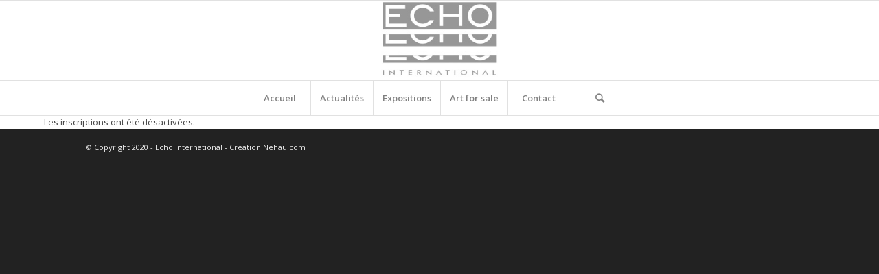

--- FILE ---
content_type: text/css
request_url: http://www.echointernational.fr/wp-content/themes/enfold/css/custom.css?ver=4.5.7
body_size: 1405
content:
/* Have fun adding your style here :) - PS: At all times this file should contain a comment or a rule, otherwise opera might act buggy :( */

/* General Custom CSS */


#top.home .avia-fullscreen-slider .avia-slideshow>ul>li { background-size: auto ; background-repeat:no-repeat; background-position:center center; background-color:#fff;}
.av-minimum-height-100 .container, .avia-fullscreen-slider .avia-slideshow, #top.avia-blank .av-minimum-height-100 .container, .av-cell-min-height-100 > .flex_cell {
    max-height: 600px;
}
h2.avia-caption-title   { font-size:24px!important;}
#menu-item-3053{display:none;}
.caption_framed .slideshow_caption .avia-caption-content p, .caption_framed .slideshow_caption .avia-caption-title, .avia-caption .avia-caption-content p, .avia-caption .avia-caption-title{ background:rgba(127,127,127,1);}
/*
Desktop Styles
================================================== */
/* Note: Add new css to the media query below that you want to only effect the desktop view of your site */

@media only screen and (min-width: 768px) {
  /* Add your Desktop Styles here */

}



/*
Mobile Styles
================================================== */
/* Note: Add new css to the media query below that you want to only effect the Mobile and Tablet Portrait view */

@media only screen and (max-width: 767px) {
  /* Add your Mobile Styles here */

}